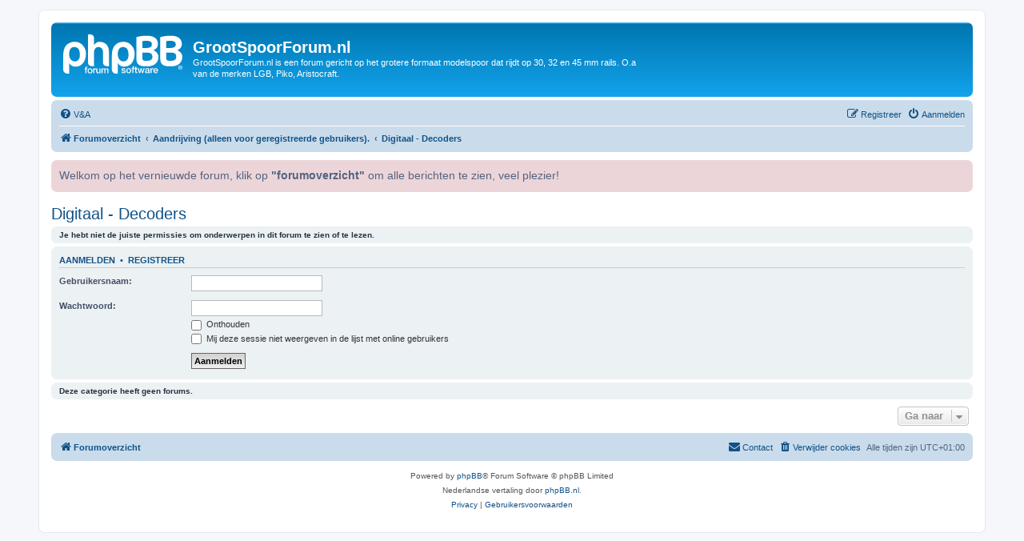

--- FILE ---
content_type: text/html; charset=UTF-8
request_url: https://www.grootspoorforum.nl/forum/viewforum.php?f=58&sid=f563af3f14d6056d2492644226473964
body_size: 4177
content:
<!DOCTYPE html>
<html dir="ltr" lang="nl-nl">
<head>
<meta charset="utf-8" />
<meta http-equiv="X-UA-Compatible" content="IE=edge">
<meta name="viewport" content="width=device-width, initial-scale=1" />

<title>GrootSpoorForum.nl - Digitaal - Decoders</title>



<!--
	phpBB style name: prosilver
	Based on style:   prosilver (this is the default phpBB3 style)
	Original author:  Tom Beddard ( http://www.subBlue.com/ )
	Modified by:
-->

<link href="./assets/css/font-awesome.min.css?assets_version=28" rel="stylesheet">
<link href="./styles/prosilver/theme/stylesheet.css?assets_version=28" rel="stylesheet">
<link href="./styles/prosilver/theme/nl/stylesheet.css?assets_version=28" rel="stylesheet">




<!--[if lte IE 9]>
	<link href="./styles/prosilver/theme/tweaks.css?assets_version=28" rel="stylesheet">
<![endif]-->


<link href="./ext/phpbb/ads/styles/all/theme/phpbbads.css?assets_version=28" rel="stylesheet" media="screen">
<link href="./ext/phpbb/boardannouncements/styles/all/theme/boardannouncements.css?assets_version=28" rel="stylesheet" media="screen">




</head>
<body id="phpbb" class="nojs notouch section-viewforum ltr ">


<div id="wrap" class="wrap">
	<a id="top" class="top-anchor" accesskey="t"></a>
	<div id="page-header">
		<div class="headerbar" role="banner">
					<div class="inner">

			<div id="site-description" class="site-description">
		<a id="logo" class="logo" href="./index.php?sid=c22d2b24b9139291f126e557d6205614" title="Forumoverzicht">
					<span class="site_logo"></span>
				</a>
				<h1>GrootSpoorForum.nl</h1>
				<p>GrootSpoorForum.nl is een forum gericht op het grotere formaat modelspoor dat rijdt op 30, 32 en 45 mm rails. O.a van de merken LGB, Piko, Aristocraft.</p>
				<p class="skiplink"><a href="#start_here">Doorgaan naar inhoud</a></p>
			</div>

									
			</div>
					</div>
				<div class="navbar" role="navigation">
	<div class="inner">

	<ul id="nav-main" class="nav-main linklist" role="menubar">

		<li id="quick-links" class="quick-links dropdown-container responsive-menu hidden" data-skip-responsive="true">
			<a href="#" class="dropdown-trigger">
				<i class="icon fa-bars fa-fw" aria-hidden="true"></i><span>Snelle links</span>
			</a>
			<div class="dropdown">
				<div class="pointer"><div class="pointer-inner"></div></div>
				<ul class="dropdown-contents" role="menu">
					
					
										<li class="separator"></li>

									</ul>
			</div>
		</li>

				<li data-skip-responsive="true">
			<a href="/forum/app.php/help/faq?sid=c22d2b24b9139291f126e557d6205614" rel="help" title="Veelgestelde vragen" role="menuitem">
				<i class="icon fa-question-circle fa-fw" aria-hidden="true"></i><span>V&amp;A</span>
			</a>
		</li>
						
			<li class="rightside"  data-skip-responsive="true">
			<a href="./ucp.php?mode=login&amp;redirect=viewforum.php%3Ff%3D58&amp;sid=c22d2b24b9139291f126e557d6205614" title="Aanmelden" accesskey="x" role="menuitem">
				<i class="icon fa-power-off fa-fw" aria-hidden="true"></i><span>Aanmelden</span>
			</a>
		</li>
					<li class="rightside" data-skip-responsive="true">
				<a href="./ucp.php?mode=register&amp;sid=c22d2b24b9139291f126e557d6205614" role="menuitem">
					<i class="icon fa-pencil-square-o  fa-fw" aria-hidden="true"></i><span>Registreer</span>
				</a>
			</li>
						</ul>

	<ul id="nav-breadcrumbs" class="nav-breadcrumbs linklist navlinks" role="menubar">
				
		
		<li class="breadcrumbs" itemscope itemtype="https://schema.org/BreadcrumbList">

			
							<span class="crumb" itemtype="https://schema.org/ListItem" itemprop="itemListElement" itemscope><a itemprop="item" href="./index.php?sid=c22d2b24b9139291f126e557d6205614" accesskey="h" data-navbar-reference="index"><i class="icon fa-home fa-fw"></i><span itemprop="name">Forumoverzicht</span></a><meta itemprop="position" content="1" /></span>

											
								<span class="crumb" itemtype="https://schema.org/ListItem" itemprop="itemListElement" itemscope data-forum-id="20"><a itemprop="item" href="./viewforum.php?f=20&amp;sid=c22d2b24b9139291f126e557d6205614"><span itemprop="name">Aandrijving  (alleen voor geregistreerde gebruikers).</span></a><meta itemprop="position" content="2" /></span>
															
								<span class="crumb" itemtype="https://schema.org/ListItem" itemprop="itemListElement" itemscope data-forum-id="58"><a itemprop="item" href="./viewforum.php?f=58&amp;sid=c22d2b24b9139291f126e557d6205614"><span itemprop="name">Digitaal - Decoders</span></a><meta itemprop="position" content="3" /></span>
							
					</li>

		
			</ul>

	</div>
</div>
	</div>

	
	<a id="start_here" class="anchor"></a>
	<div id="page-body" class="page-body" role="main">
		
					<div id="phpbb_announcement" class="phpbb_announcement">
		<a href="/forum/app.php/boardannouncements/close?hash=0cd1d90e&amp;sid=c22d2b24b9139291f126e557d6205614" data-ajax="close_announcement" data-overlay="false" class="close clearfix" title="Sluit aankondiging"><i class="icon fa-fw fa-times"></i></a>		<div>Welkom op het vernieuwde forum, klik op <strong class="text-strong">"forumoverzicht"</strong> om alle berichten te zien, veel plezier!</div>
	</div>
<h2 class="forum-title"><a href="./viewforum.php?f=58&amp;sid=c22d2b24b9139291f126e557d6205614">Digitaal - Decoders</a></h2>
<div>
	<!-- NOTE: remove the style="display: none" when you want to have the forum description on the forum body -->
	<div style="display: none !important;">Alle soorten en merken decoders en hun instellingen en gebruik hoort in dit forum thuis.<br /></div>	</div>





	<div class="panel">
		<div class="inner">
		<strong>Je hebt niet de juiste permissies om onderwerpen in dit forum te zien of te lezen.</strong>
		</div>
	</div>

	
		<form action="./ucp.php?mode=login&amp;sid=c22d2b24b9139291f126e557d6205614" method="post">

		<div class="panel">
			<div class="inner">

			<div class="content">
				<h3><a href="./ucp.php?mode=login&amp;redirect=viewforum.php%3Ff%3D58&amp;sid=c22d2b24b9139291f126e557d6205614">Aanmelden</a>&nbsp; &bull; &nbsp;<a href="./ucp.php?mode=register&amp;sid=c22d2b24b9139291f126e557d6205614">Registreer</a></h3>

				<fieldset class="fields1">
				<dl>
					<dt><label for="username">Gebruikersnaam:</label></dt>
					<dd><input type="text" tabindex="1" name="username" id="username" size="25" value="" class="inputbox autowidth" autocomplete="username" /></dd>
				</dl>
				<dl>
					<dt><label for="password">Wachtwoord:</label></dt>
					<dd><input type="password" tabindex="2" id="password" name="password" size="25" class="inputbox autowidth" autocomplete="current-password" /></dd>
					<dd><label for="autologin"><input type="checkbox" name="autologin" id="autologin" tabindex="3" /> Onthouden</label></dd>					<dd><label for="viewonline"><input type="checkbox" name="viewonline" id="viewonline" tabindex="4" /> Mij deze sessie niet weergeven in de lijst met online gebruikers</label></dd>
				</dl>
				<dl>
					<dt>&nbsp;</dt>
					<dd><input type="submit" name="login" tabindex="5" value="Aanmelden" class="button1" /></dd>
				</dl>
				<input type="hidden" name="redirect" value="./viewforum.php?f=58&amp;sid=c22d2b24b9139291f126e557d6205614" />
<input type="hidden" name="creation_time" value="1768546885" />
<input type="hidden" name="form_token" value="a01b084f364a7908443457ba2e48e74d9af5b760" />

				
				</fieldset>
			</div>

			</div>
		</div>

		</form>

	


		<div class="panel">
		<div class="inner">
			<strong>Deze categorie heeft geen forums.</strong>
		</div>
	</div>
	


<div class="action-bar actions-jump">
	
		<div class="jumpbox dropdown-container dropdown-container-right dropdown-up dropdown-left dropdown-button-control" id="jumpbox">
			<span title="Ga naar" class="button button-secondary dropdown-trigger dropdown-select">
				<span>Ga naar</span>
				<span class="caret"><i class="icon fa-sort-down fa-fw" aria-hidden="true"></i></span>
			</span>
		<div class="dropdown">
			<div class="pointer"><div class="pointer-inner"></div></div>
			<ul class="dropdown-contents">
																				<li><a href="./viewforum.php?f=1&amp;sid=c22d2b24b9139291f126e557d6205614" class="jumpbox-cat-link"> <span> Algemeen</span></a></li>
																<li><a href="./viewforum.php?f=2&amp;sid=c22d2b24b9139291f126e557d6205614" class="jumpbox-sub-link"><span class="spacer"></span> <span>&#8627; &nbsp; Lid worden, voorwaarden en handleiding. Neem ook via de email met webmaster contact op na je aanmelding via admin(at)grootspoorforum.nl</span></a></li>
																<li><a href="./viewforum.php?f=15&amp;sid=c22d2b24b9139291f126e557d6205614" class="jumpbox-sub-link"><span class="spacer"></span><span class="spacer"></span> <span>&#8627; &nbsp; FAQ</span></a></li>
																<li><a href="./viewforum.php?f=24&amp;sid=c22d2b24b9139291f126e557d6205614" class="jumpbox-sub-link"><span class="spacer"></span> <span>&#8627; &nbsp; Vragen en feedback (alleen voor geregistreerde gebruikers).</span></a></li>
																<li><a href="./viewforum.php?f=29&amp;sid=c22d2b24b9139291f126e557d6205614" class="jumpbox-sub-link"><span class="spacer"></span> <span>&#8627; &nbsp; Forum nieuws (alleen voor geregistreerde gebruikers).</span></a></li>
																<li><a href="./viewforum.php?f=46&amp;sid=c22d2b24b9139291f126e557d6205614" class="jumpbox-sub-link"><span class="spacer"></span> <span>&#8627; &nbsp; Mezelf even voorstellen  (alleen voor geregistreerde gebruikers).</span></a></li>
																<li><a href="./viewforum.php?f=19&amp;sid=c22d2b24b9139291f126e557d6205614" class="jumpbox-sub-link"><span class="spacer"></span> <span>&#8627; &nbsp; Nieuws  (alleen voor geregistreerde gebruikers).</span></a></li>
																<li><a href="./viewforum.php?f=32&amp;sid=c22d2b24b9139291f126e557d6205614" class="jumpbox-sub-link"><span class="spacer"></span> <span>&#8627; &nbsp; Stationskiosk - Algemene Chat</span></a></li>
																<li><a href="./viewforum.php?f=25&amp;sid=c22d2b24b9139291f126e557d6205614" class="jumpbox-sub-link"><span class="spacer"></span> <span>&#8627; &nbsp; Agenda  (alleen voor geregistreerde gebruikers).</span></a></li>
																<li><a href="./viewforum.php?f=42&amp;sid=c22d2b24b9139291f126e557d6205614" class="jumpbox-sub-link"><span class="spacer"></span> <span>&#8627; &nbsp; Online-Chat  (alleen voor geregistreerde gebruikers).</span></a></li>
																<li><a href="./viewforum.php?f=50&amp;sid=c22d2b24b9139291f126e557d6205614" class="jumpbox-cat-link"> <span> Eigen verzameling  (alleen voor geregistreerde gebruikers).</span></a></li>
																<li><a href="./viewforum.php?f=48&amp;sid=c22d2b24b9139291f126e557d6205614" class="jumpbox-sub-link"><span class="spacer"></span> <span>&#8627; &nbsp; Mijn verzameling</span></a></li>
																<li><a href="./viewforum.php?f=49&amp;sid=c22d2b24b9139291f126e557d6205614" class="jumpbox-sub-link"><span class="spacer"></span> <span>&#8627; &nbsp; Reacties op Mijn verzameling</span></a></li>
																<li><a href="./viewforum.php?f=51&amp;sid=c22d2b24b9139291f126e557d6205614" class="jumpbox-sub-link"><span class="spacer"></span> <span>&#8627; &nbsp; Show je nieuwste modelspoor aanwinsten</span></a></li>
																<li><a href="./viewforum.php?f=52&amp;sid=c22d2b24b9139291f126e557d6205614" class="jumpbox-sub-link"><span class="spacer"></span> <span>&#8627; &nbsp; Show hier je andere nieuwe aanwinsten, trein/model hobby gerelateerd</span></a></li>
																<li><a href="./viewforum.php?f=55&amp;sid=c22d2b24b9139291f126e557d6205614" class="jumpbox-sub-link"><span class="spacer"></span> <span>&#8627; &nbsp; Mijn hobbyruimte</span></a></li>
																<li><a href="./viewforum.php?f=4&amp;sid=c22d2b24b9139291f126e557d6205614" class="jumpbox-cat-link"> <span> Modelbouw  (alleen voor geregistreerde gebruikers).</span></a></li>
																<li><a href="./viewforum.php?f=5&amp;sid=c22d2b24b9139291f126e557d6205614" class="jumpbox-sub-link"><span class="spacer"></span> <span>&#8627; &nbsp; Rollend materieel</span></a></li>
																<li><a href="./viewforum.php?f=6&amp;sid=c22d2b24b9139291f126e557d6205614" class="jumpbox-sub-link"><span class="spacer"></span> <span>&#8627; &nbsp; Scenery</span></a></li>
																<li><a href="./viewforum.php?f=17&amp;sid=c22d2b24b9139291f126e557d6205614" class="jumpbox-sub-link"><span class="spacer"></span> <span>&#8627; &nbsp; Spoor</span></a></li>
																<li><a href="./viewforum.php?f=7&amp;sid=c22d2b24b9139291f126e557d6205614" class="jumpbox-sub-link"><span class="spacer"></span> <span>&#8627; &nbsp; Om- en zelfbouw</span></a></li>
																<li><a href="./viewforum.php?f=10&amp;sid=c22d2b24b9139291f126e557d6205614" class="jumpbox-sub-link"><span class="spacer"></span> <span>&#8627; &nbsp; Techniek(en)</span></a></li>
																<li><a href="./viewforum.php?f=54&amp;sid=c22d2b24b9139291f126e557d6205614" class="jumpbox-sub-link"><span class="spacer"></span> <span>&#8627; &nbsp; Module banen</span></a></li>
																<li><a href="./viewforum.php?f=20&amp;sid=c22d2b24b9139291f126e557d6205614" class="jumpbox-cat-link"> <span> Aandrijving  (alleen voor geregistreerde gebruikers).</span></a></li>
																<li><a href="./viewforum.php?f=21&amp;sid=c22d2b24b9139291f126e557d6205614" class="jumpbox-sub-link"><span class="spacer"></span> <span>&#8627; &nbsp; Analoog</span></a></li>
																<li><a href="./viewforum.php?f=60&amp;sid=c22d2b24b9139291f126e557d6205614" class="jumpbox-sub-link"><span class="spacer"></span> <span>&#8627; &nbsp; Digitaal - Accesoires</span></a></li>
																<li><a href="./viewforum.php?f=57&amp;sid=c22d2b24b9139291f126e557d6205614" class="jumpbox-sub-link"><span class="spacer"></span> <span>&#8627; &nbsp; Digitaal - Centrale en Boosters</span></a></li>
																<li><a href="./viewforum.php?f=58&amp;sid=c22d2b24b9139291f126e557d6205614" class="jumpbox-sub-link"><span class="spacer"></span> <span>&#8627; &nbsp; Digitaal - Decoders</span></a></li>
																<li><a href="./viewforum.php?f=45&amp;sid=c22d2b24b9139291f126e557d6205614" class="jumpbox-sub-link"><span class="spacer"></span> <span>&#8627; &nbsp; Digitaal - Massoth</span></a></li>
																<li><a href="./viewforum.php?f=22&amp;sid=c22d2b24b9139291f126e557d6205614" class="jumpbox-sub-link"><span class="spacer"></span> <span>&#8627; &nbsp; Digitaal - Overige</span></a></li>
																<li><a href="./viewforum.php?f=59&amp;sid=c22d2b24b9139291f126e557d6205614" class="jumpbox-sub-link"><span class="spacer"></span> <span>&#8627; &nbsp; Digitaal - Terugmelding</span></a></li>
																<li><a href="./viewforum.php?f=44&amp;sid=c22d2b24b9139291f126e557d6205614" class="jumpbox-sub-link"><span class="spacer"></span> <span>&#8627; &nbsp; Digitaal - Software</span></a></li>
																<li><a href="./viewforum.php?f=40&amp;sid=c22d2b24b9139291f126e557d6205614" class="jumpbox-sub-link"><span class="spacer"></span> <span>&#8627; &nbsp; Radiografisch</span></a></li>
																<li><a href="./viewforum.php?f=23&amp;sid=c22d2b24b9139291f126e557d6205614" class="jumpbox-sub-link"><span class="spacer"></span> <span>&#8627; &nbsp; LiveSteam</span></a></li>
																<li><a href="./viewforum.php?f=8&amp;sid=c22d2b24b9139291f126e557d6205614" class="jumpbox-cat-link"> <span> Banen  (alleen voor geregistreerde gebruikers).</span></a></li>
																<li><a href="./viewforum.php?f=9&amp;sid=c22d2b24b9139291f126e557d6205614" class="jumpbox-sub-link"><span class="spacer"></span> <span>&#8627; &nbsp; Mijn baan</span></a></li>
																<li><a href="./viewforum.php?f=56&amp;sid=c22d2b24b9139291f126e557d6205614" class="jumpbox-sub-link"><span class="spacer"></span> <span>&#8627; &nbsp; Baanplannen</span></a></li>
																<li><a href="./viewforum.php?f=18&amp;sid=c22d2b24b9139291f126e557d6205614" class="jumpbox-sub-link"><span class="spacer"></span> <span>&#8627; &nbsp; Beplanting</span></a></li>
																<li><a href="./viewforum.php?f=26&amp;sid=c22d2b24b9139291f126e557d6205614" class="jumpbox-sub-link"><span class="spacer"></span> <span>&#8627; &nbsp; Op bezoek</span></a></li>
																<li><a href="./viewforum.php?f=13&amp;sid=c22d2b24b9139291f126e557d6205614" class="jumpbox-cat-link"> <span> Vraag en aanbod   (alleen voor geregistreerde gebruikers).</span></a></li>
																<li><a href="./viewforum.php?f=14&amp;sid=c22d2b24b9139291f126e557d6205614" class="jumpbox-sub-link"><span class="spacer"></span> <span>&#8627; &nbsp; Prive advertenties</span></a></li>
																<li><a href="./viewforum.php?f=41&amp;sid=c22d2b24b9139291f126e557d6205614" class="jumpbox-sub-link"><span class="spacer"></span> <span>&#8627; &nbsp; Gezamenlijke inkoop / produktie voorstellen</span></a></li>
																<li><a href="./viewforum.php?f=11&amp;sid=c22d2b24b9139291f126e557d6205614" class="jumpbox-cat-link"> <span> Tips en Info ( alleen voor geregistreerde gebruikers )</span></a></li>
																<li><a href="./viewforum.php?f=37&amp;sid=c22d2b24b9139291f126e557d6205614" class="jumpbox-sub-link"><span class="spacer"></span> <span>&#8627; &nbsp; Archief</span></a></li>
																<li><a href="./viewforum.php?f=12&amp;sid=c22d2b24b9139291f126e557d6205614" class="jumpbox-sub-link"><span class="spacer"></span> <span>&#8627; &nbsp; Links</span></a></li>
																<li><a href="./viewforum.php?f=16&amp;sid=c22d2b24b9139291f126e557d6205614" class="jumpbox-sub-link"><span class="spacer"></span> <span>&#8627; &nbsp; Evenementen</span></a></li>
																<li><a href="./viewforum.php?f=31&amp;sid=c22d2b24b9139291f126e557d6205614" class="jumpbox-sub-link"><span class="spacer"></span> <span>&#8627; &nbsp; Grootspoor winkels</span></a></li>
																<li><a href="./viewforum.php?f=38&amp;sid=c22d2b24b9139291f126e557d6205614" class="jumpbox-sub-link"><span class="spacer"></span> <span>&#8627; &nbsp; Tijdschriften, boeken en films/DVD</span></a></li>
																<li><a href="./viewforum.php?f=35&amp;sid=c22d2b24b9139291f126e557d6205614" class="jumpbox-sub-link"><span class="spacer"></span> <span>&#8627; &nbsp; Winkel en leveranciers nieuwsbrieven archief</span></a></li>
											</ul>
		</div>
	</div>

	</div>




			</div>


<div id="page-footer" class="page-footer" role="contentinfo">
	<div class="navbar" role="navigation">
	<div class="inner">

	<ul id="nav-footer" class="nav-footer linklist" role="menubar">
		<li class="breadcrumbs">
									<span class="crumb"><a href="./index.php?sid=c22d2b24b9139291f126e557d6205614" data-navbar-reference="index"><i class="icon fa-home fa-fw" aria-hidden="true"></i><span>Forumoverzicht</span></a></span>					</li>
		
				<li class="rightside">Alle tijden zijn <span title="Europa/Amsterdam">UTC+01:00</span></li>
							<li class="rightside">
				<a href="/forum/app.php/user/delete_cookies?sid=c22d2b24b9139291f126e557d6205614" data-ajax="true" data-refresh="true" role="menuitem">
					<i class="icon fa-trash fa-fw" aria-hidden="true"></i><span>Verwijder cookies</span>
				</a>
			</li>
																<li class="rightside" data-last-responsive="true">
				<a href="./memberlist.php?mode=contactadmin&amp;sid=c22d2b24b9139291f126e557d6205614" role="menuitem">
					<i class="icon fa-envelope fa-fw" aria-hidden="true"></i><span>Contact</span>
				</a>
			</li>
			</ul>

	</div>
</div>

	<div class="copyright">
				<p class="footer-row">
			<span class="footer-copyright">Powered by <a href="https://www.phpbb.com/">phpBB</a>&reg; Forum Software &copy; phpBB Limited</span>
		</p>
				<p class="footer-row">
			<span class="footer-copyright">Nederlandse vertaling door <a href="https://www.phpbb.nl/">phpBB.nl</a>.</span>
		</p>
						<p class="footer-row" role="menu">
			<a class="footer-link" href="./ucp.php?mode=privacy&amp;sid=c22d2b24b9139291f126e557d6205614" title="Privacy" role="menuitem">
				<span class="footer-link-text">Privacy</span>
			</a>
			|
			<a class="footer-link" href="./ucp.php?mode=terms&amp;sid=c22d2b24b9139291f126e557d6205614" title="Gebruikersvoorwaarden" role="menuitem">
				<span class="footer-link-text">Gebruikersvoorwaarden</span>
			</a>
		</p>
					</div>

	<div id="darkenwrapper" class="darkenwrapper" data-ajax-error-title="AJAX-fout" data-ajax-error-text="Er ging iets mis met het verwerken van je aanvraag." data-ajax-error-text-abort="Aanvraag is afgebroken door de gebruiker." data-ajax-error-text-timeout="Je aanvraag is verlopen; probeer het nog een keer." data-ajax-error-text-parsererror="Er ging iets mis met de aanvraag en de server stuurde een ongeldige reactie terug.">
		<div id="darken" class="darken">&nbsp;</div>
	</div>

	<div id="phpbb_alert" class="phpbb_alert" data-l-err="Fout" data-l-timeout-processing-req="Tijdslimiet voor aanvraag verstreken.">
		<a href="#" class="alert_close">
			<i class="icon fa-times-circle fa-fw" aria-hidden="true"></i>
		</a>
		<h3 class="alert_title">&nbsp;</h3><p class="alert_text"></p>
	</div>
	<div id="phpbb_confirm" class="phpbb_alert">
		<a href="#" class="alert_close">
			<i class="icon fa-times-circle fa-fw" aria-hidden="true"></i>
		</a>
		<div class="alert_text"></div>
	</div>
</div>

</div>

<div>
	<a id="bottom" class="anchor" accesskey="z"></a>
	</div>

<script src="./assets/javascript/jquery-3.7.1.min.js?assets_version=28"></script>
<script src="./assets/javascript/core.js?assets_version=28"></script>





<script src="./ext/phpbb/boardannouncements/styles/all/template/js/boardannouncements.js?assets_version=28"></script>
<script src="./styles/prosilver/template/forum_fn.js?assets_version=28"></script>
<script src="./styles/prosilver/template/ajax.js?assets_version=28"></script>






</body>
</html>
